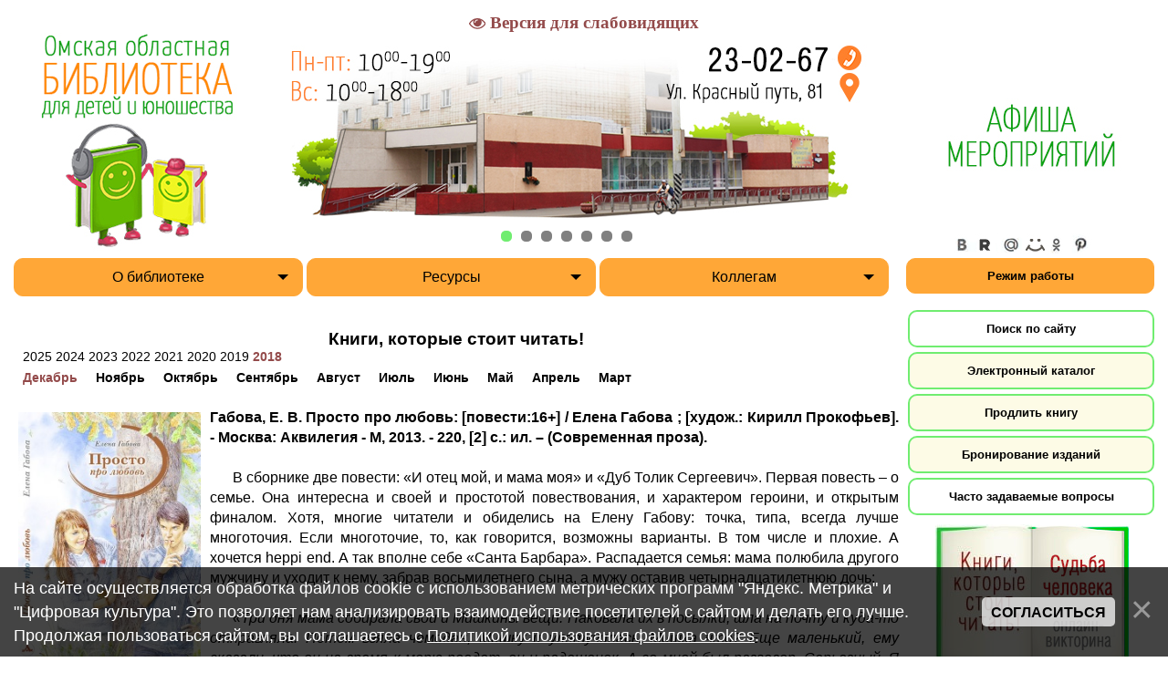

--- FILE ---
content_type: text/html; charset=UTF-8
request_url: http://oubomsk.ru/index/0-2017
body_size: 20008
content:
<!DOCTYPE html>
<html>
<head>
<TITLE>Омская областная библиотека для детей и юношества</TITLE>

<meta property="og:image" content="http://oubomsk.ru/uploads/slider/logo.jpg" />
<meta property="og:type" content="website">
<meta property="og:url" content="http://oubomsk.ru">
<meta property="og:title" content="Бюджетное учреждение культуры Омской области «Областная библиотека для детей и юношества»">
<meta http-equiv="Content-Language" content="ru">
<meta name="description" content="Бюджетное учреждение культуры Омской области «Областная библиотека для детей и юношества»"> 
<meta name="keywords" content="Областная библиотека для детей и юношества, дети, книги, литература, библиотека, библиотеки Омска, Омск, подростки, чтение, дни культуры, газеты, журналы, продлить книгу, юридическая консультация, каталоги, картотеки, скачать бесплатно, пособия, семинары, методические материаллы, библиография, цитата, консультации, виртуальная методическая приёмная, конкурс, выставки, фестиваль, живая классика, паром, патриотическое воспитание, безопасный интернет">
<meta name="robots" content="index, follow">
<meta name="Copyright" content="БУК Областная библиотека для детей и юношества">
<meta name="Reply-to" content="oubomsk@mail.ru">
<meta name='yandex-verification' content='46cdcb59bb61eb63' />
<meta name="msvalidate.01" content="3F251802C63ED603D66FF4A70631231E" />
<meta name="viewport" content="width=device-width,initial-scale=1">
<meta name="proculture-verification" content="d51598e2b701badbb7cae9ded0a7548f" />
<meta name="p:domain_verify" content="fb5361ea0403325044262d410733f321"/> 
<script async src="https://culturaltracking.ru/static/js/spxl.js?pixelId=20116" data-pixel-id="20116"></script> 
<!-- <link rel="stylesheet" href="/_st/my.css?v=20251209_084714" /> -->

<!-- Yandex.Metrika counter -->
<script type="text/javascript" >
 (function(m,e,t,r,i,k,a){m[i]=m[i]||function(){(m[i].a=m[i].a||[]).push(arguments)};
 m[i].l=1*new Date();k=e.createElement(t),a=e.getElementsByTagName(t)[0],k.async=1,k.src=r,a.parentNode.insertBefore(k,a)})
 (window, document, "script", "https://mc.yandex.ru/metrika/tag.js", "ym");
 
 ym(19274650, "init", {
 clickmap:true,
 trackLinks:true,
 accurateTrackBounce:true
 });
</script>
<noscript><div><img src="https://mc.yandex.ru/watch/19274650" style="position:absolute; left:-9999px;" alt="" /></div></noscript>
<!-- /Yandex.Metrika counter -->


	<link rel="stylesheet" href="/.s/src/base.min.css" />
	<link rel="stylesheet" href="/.s/src/layer7.min.css" />

	<script src="/.s/src/jquery-1.12.4.min.js"></script>
	
	<script src="/.s/src/uwnd.min.js"></script>
	<script src="//s731.ucoz.net/cgi/uutils.fcg?a=uSD&ca=2&ug=999&isp=1&r=0.727224003950489"></script>
	<link rel="stylesheet" href="/.s/src/ulightbox/ulightbox.min.css" />
	<link rel="stylesheet" href="/.s/src/social.css" />
	<script src="/.s/src/ulightbox/ulightbox.min.js"></script>
	<script src="/.s/src/bottomInfo.min.js"></script>
	<script src="/.s/src/visually_impaired.min.js"></script>
	<script async defer src="https://www.google.com/recaptcha/api.js?onload=reCallback&render=explicit&hl=ru"></script>
	<script>
/* --- UCOZ-JS-DATA --- */
window.uCoz = {"site":{"host":"oubomsk.ucoz.org","id":"foubomsk","domain":"oubomsk.ru"},"module":"index","ssid":"256734046462564057522","bottomInfoData":[{"id":"cookiePolicy","button":230039,"message":230038,"cookieKey":"cPolOk","class":""}],"language":"ru","uLightboxType":1,"sign":{"7287":"Перейти на страницу с фотографией.","7254":"Изменить размер","5255":"Помощник","230038":"На сайте осуществляется обработка файлов cookie с использованием метрических программ \"Яндекс. Метрика\" и \"Цифровая культура\". Это позволяет нам анализировать взаимодействие посетителей с сайтом и делать его лучше. Продолжая пользоваться сайтом, вы соглашаетесь с <a href=/index/cookiepolicy target=_blank >Политикой использования файлов cookies</a>.","7251":"Запрошенный контент не может быть загружен. Пожалуйста, попробуйте позже.","5458":"Следующий","3125":"Закрыть","7252":"Предыдущий","7253":"Начать слайд-шоу","230039":"Согласиться"},"layerType":7,"country":"US"};
/* --- UCOZ-JS-CODE --- */
	var uhe    = 2;
	var lng    = 'ru';
	var has    = 0;
	var imgs   = 1;
	var bg     = 1;
	var hwidth = 0;
	var bgs    = [1, 2 ];
	var fonts  = [18];
	var eyeSVG = '<?xml version="1.0" encoding="utf-8"?><svg width="18" height="18" viewBox="0 0 1750 1750" xmlns="http://www.w3.org/2000/svg"><path fill="#934a4a" d="M1664 960q-152-236-381-353 61 104 61 225 0 185-131.5 316.5t-316.5 131.5-316.5-131.5-131.5-316.5q0-121 61-225-229 117-381 353 133 205 333.5 326.5t434.5 121.5 434.5-121.5 333.5-326.5zm-720-384q0-20-14-34t-34-14q-125 0-214.5 89.5t-89.5 214.5q0 20 14 34t34 14 34-14 14-34q0-86 61-147t147-61q20 0 34-14t14-34zm848 384q0 34-20 69-140 230-376.5 368.5t-499.5 138.5-499.5-139-376.5-368q-20-35-20-69t20-69q140-229 376.5-368t499.5-139 499.5 139 376.5 368q20 35 20 69z"/></svg>';
	jQuery(function ($) {
		document.body.insertAdjacentHTML('afterBegin', '<a id="uhvb" class="in-body top-centered " style="background-color:#ffffff; color:#934a4a; " href="javascript:;" onclick="uvcl();" itemprop="copy">'+eyeSVG+' <b>Версия для слабовидящих</b></a>');
		uhpv(has);
	});
	
 function uSocialLogin(t) {
			var params = {"facebook":{"width":950,"height":520},"google":{"width":700,"height":600},"vkontakte":{"height":400,"width":790},"ok":{"height":390,"width":710},"yandex":{"width":870,"height":515}};
			var ref = escape(location.protocol + '//' + ('oubomsk.ru' || location.hostname) + location.pathname + ((location.hash ? ( location.search ? location.search + '&' : '?' ) + 'rnd=' + Date.now() + location.hash : ( location.search || '' ))));
			window.open('/'+t+'?ref='+ref,'conwin','width='+params[t].width+',height='+params[t].height+',status=1,resizable=1,left='+parseInt((screen.availWidth/2)-(params[t].width/2))+',top='+parseInt((screen.availHeight/2)-(params[t].height/2)-20)+'screenX='+parseInt((screen.availWidth/2)-(params[t].width/2))+',screenY='+parseInt((screen.availHeight/2)-(params[t].height/2)-20));
			return false;
		}
		function TelegramAuth(user){
			user['a'] = 9; user['m'] = 'telegram';
			_uPostForm('', {type: 'POST', url: '/index/sub', data: user});
		}
function loginPopupForm(params = {}) { new _uWnd('LF', ' ', -250, -100, { closeonesc:1, resize:1 }, { url:'/index/40' + (params.urlParams ? '?'+params.urlParams : '') }) }
function reCallback() {
		$('.g-recaptcha').each(function(index, element) {
			element.setAttribute('rcid', index);
			
		if ($(element).is(':empty') && grecaptcha.render) {
			grecaptcha.render(element, {
				sitekey:element.getAttribute('data-sitekey'),
				theme:element.getAttribute('data-theme'),
				size:element.getAttribute('data-size')
			});
		}
	
		});
	}
	function reReset(reset) {
		reset && grecaptcha.reset(reset.previousElementSibling.getAttribute('rcid'));
		if (!reset) for (rel in ___grecaptcha_cfg.clients) grecaptcha.reset(rel);
	}
/* --- UCOZ-JS-END --- */
</script>

	<style>.UhideBlock{display:none; }</style>
	<script type="text/javascript">new Image().src = "//counter.yadro.ru/hit;noadsru?r"+escape(document.referrer)+(screen&&";s"+screen.width+"*"+screen.height+"*"+(screen.colorDepth||screen.pixelDepth))+";u"+escape(document.URL)+";"+Date.now();</script>
</head>
<body>
<div id="utbr8214" rel="s731"></div>
<!--U1AHEADER1Z--><link type="text/css" rel="stylesheet" href="/_st/my.css?v=052" /> 
<script async defer src='/slider/new_slide/slider_new.js?v=0018'></script> 
<script async defer src='/uploads/drop_menu/drop_menu_js.js?v=0005'></script>


<!--New year I part -->
<!--Новогодняя гирлянда. первая часть кода (вторая в самом конце) 
<script src="/js/pure-snow/pure-snow.js" defer></script>
<link rel="stylesheet" href="/js/pure-snow/snow.css">

end -->

<div class="b-page_newyear" style="height:300px;">
<div class="b-page__content" style="background-color: #fff; height:300px;">
 
<div id="top_site" class="clearfix">
 
 <div id="top_l"><a href="http://oubomsk.ru" ><IMG alt="Лого" src="/oformlenie/logo_2022.jpg"></a></div> 
 <div id="top_c"> 
 <div id="slideshow_new">
 <div class="slideshow_new" align="center">
 <ul class="buttons">
 <li class="active" id="button1"><a href="#" title=""></a></li>
 <li id="button2"><a href="#" title=""></a></li>
 <li id="button3"><a href="#" title=""></a></li>
 <li id="button4"><a href="#" title=""></a></li>
 <li id="button5"><a href="#" title=""></a></li>
 <li id="button6"><a href="#" title=""></a></li> 
 <li id="button7"><a href="#" title=""></a></li> 

 
 </ul>
 <ul class="slides" style="padding-inline-start:0px; margin-inline-start:0px;">
 <li style="visibility:visible" class="slide" id="image1"><a href="/index/0-128"><img alt="О библиотеке" src="/slider/new_slide/10_.jpg?"></a></li> 
 <li class="slide" id="image2"><a href="http://web-landia.ru/" target="_blank" rel="noopener noreferrer"><img alt="Web-ландия" src="/slider/new_slide/9_.jpg?v=001"></a></li> 
 <li class="slide" id="image3"><a href="/index/0-179"><img alt="Выставка новых поступлений" src="/slider/new_slide/2_.jpg?v=003"></a></li>
 <li class="slide" id="image4"><a href="https://www.culture.ru/pushkinskaya-karta"><img alt="Пушкинская карта" src="/slider/new_slide/12_.jpg"></a></li> 
 <li class="slide" id="image5"><a href="/index/0-1809"><img alt="Студия Вдохновение" src="/slider/new_slide/6_.jpg?v=004"></a></li> 
 <li class="slide" id="image6"><a href="https://kultura55.ru/culturedetails/omsk-kulturnaya-stolica" target="_blank"><img alt="Культурная столица" src="/slider/new_slide/15_.jpg?v=001"></a></li>
 <li class="slide" id="image7"><a href="/index/0-2919" target="_blank"><img alt="Литературное объединение Паром" src="/slider/new_slide/13_.jpg?v=001"></a></li> 
 
 </ul>
</div>
</div>
 
</div>
<div id="top_r" align="center">
<a href="/index/0-83" style="margin:16px 0 0;"><img alt="Афиша" src="/oformlenie/afisha_clear.jpg" style="margin:16px 0 0;"></img></a>
<br>

<IMG alt="Соцсети" src="/oformlenie/005v7.jpg" usemap="#socweb" width=250 height=25>
<p align="left">
<map name="socweb">
 <area alt="VK" shape="circle" coords="49,13,12" href="//vk.com/oubomsk">
 <area alt="RTUB" shape="circle" coords="75,13,12" href="https://rutube.ru/channel/25506780/">
 <area alt="RRS" shape="circle" coords="101,13,12" href="//feedburner.google.com/fb/a/mailverify?uri=oubomsk_news&loc=ru_RU">
 <area alt="ML" shape="circle" coords="127,13,12" href="http://my.mail.ru/mail/oubomsk">
 <area alt="OK" shape="circle" coords="153,13,12" href="https://ok.ru/group/70000001199960">
 <area alt="P" shape="circle" coords="179,13,12" href="https://www.pinterest.ru/oubomsk">
</map>
</p>
</div>

 <div class="main_drop_menu">
 
 <div id="dd1" class="wrapper-dropdown-1" tabindex="1">
 <span>О библиотеке</span>
 <ul class="dropdown">
 <li><a href="/index/0-128">Общая информация</a></li>
 <li><a href="/index/0-11">Информация о планируемых мероприятиях</a></li>
 <li><a href="/index/0-90">Услуги</a></li>
 <li><a href="/index/0-139">Государственные услуги в электронном виде</a></li>
 <li><a href="/index/0-1056">Официальные документы</a></li>
 <li><a href="/index/0-1544">Независимая оценка качества услуг</a></li>
 <li><a href="/index/0-1058">Контакты и структура библиотеки</a></li>
 <li><a href="/gb/">Гостевая книга</a></li>
 <li><a href="/index/0-178">Обратная связь</a></li>
 <li><a href="/index/0-502">Виртуальный тур по библиотеке</a></li>
 <li><a href="/index/0-18">Схема проезда</a></li>
 </ul> 
 </div>
 <div id="dd2" class="wrapper-dropdown-2" tabindex="1">
 <span>Ресурсы</span>
 <ul class="dropdown">
<li><a href="/index/0-298">Книжные новинки</a></li>
 <li><a href="/index/0-288">Периодические издания (Подписка)</a></li>
 <li><a href="/index/0-295">Периодические издания (Новые поступления)</a></li>
 <li><a href="/index/0-286">Каталоги и картотеки</a></li>
 <li><a href="/index/0-127">Базы данных</a></li>
 <li><a href="/index/0-290">Библиографические издания</a></li>
 <li><a href="/index/0-81">Электронные ресурсы</a></li> 
 <li><a href="/index/0-381">ЛитРес:Библиотека</a></li> 
 </ul> 
 </div>
 <div id="dd3" class="wrapper-dropdown-3" tabindex="1">
 <span>Коллегам</span>
 <ul class="dropdown">
 <li><a href="/index/0-31">Методические материалы</a></li>
 <li><a href="/index/0-1467">Виртуальные выставки</a></li>
 <li><a href="/index/0-1791">Заголовки для оформления книжных выставок</a></li>
 <li><a href="/index/0-291">Консультации</a></li>
 <li><a href="/index/0-1461">Видеоконсультации</a></li>
 <li><a href="/index/0-289">Семинары, конференции, форумы</a></li>
 <li><a href="/index/0-1588">Видеосеминары</a></li>
 <li><a href="/index/0-1592">Отчёты</a></li>
 <li><a href="/index/0-168">Фестиваль детских библиотек «Читаем вместе»</a></li>
 <li><a href="/index/0-96">Межрегиональная школа библиотечного мастерства</a></li>
 <li><a href="/official_doc/perechen_of_dok_po_bibl_delu_v10.pdf">Перечень нормативных и правовых документов, регулирующий деятельность библиотек Российской Федерации</a></li> 
 </ul> 
 </div>

 <div class="time_work"><a href="/index/0-2028">Режим работы</a></div>
</div> 

</div>
</div> 
</div> 
<!-- New year II part 
<div id="snow" data-count="400"></div> 
 end --> 
<p>&nbsp;</p><!--/U1AHEADER1Z-->
<div id="content_site">
<!-- <middle> -->
<div class="maincol"><!-- <body> --><div class="page-content-wrapper"><style>
p.j25{
text-align: justify;
text-indent: 25px;
}
</style>

<div align="center"><b><h3>Книги, которые стоит читать!</h3></b></div>

<div style="font-size: 14px; align:left; margin:-20px 0 -20px 10px;"><span class="nonactive"><a href="/index/0-2968">2025</a></span> <span class="nonactive"><a href="/index/0-2788">2024</a></span> <span class="nonactive"><a href="/index/0-2681">2023</a> <a href="/index/0-2517">2022</a> <a href="/index/0-2368">2021</a> <a href="/index/0-2197">2020</a> <a href="/index/0-2021">2019</a></span> <span class="active">2018</span></div>

<div class="year">

 <div class="active"><h4>Декабрь</h4></div>

 <div class="nonactive"><a href="/index/0-2011"><h4>Ноябрь</h4></a></div>

 <div class="nonactive"><a href="/index/0-1992"><h4>Октябрь</h4></a></div>

 <div class="nonactive"><a href="/index/0-1985"><h4>Сентябрь</h4></a></div>

 <div class="nonactive"><a href="/index/0-1982"><h4>Август</h4></a></div>

 <div class="nonactive"><a href="/index/0-1948"><h4>Июль</h4></a></div>

 <div class="nonactive"><a href="/index/0-1947"><h4>Июнь</h4></a></div>

 <div class="nonactive"><a href="/index/0-1944"><h4>Май</h4></a></div>

 <div class="nonactive"><a href="/index/0-1943"><h4>Апрель</h4></a></div>

 <div class="nonactive"><a href="/index/0-1888"><h4>Март</h4></a></div>

 </div>
<p>&nbsp;</p>
<p>&nbsp;</p>
<p>&nbsp;</p>

<div align="justify" style="float: left;"><img align="left" src="/uploads/bk_whch_rd/2018/28.jpg?v=001" style="margin-right: 10px" width="200" /><p><strong>Габова, Е. В. Просто про любовь: [повести:16+] / Елена Габова ; [худож.: Кирилл Прокофьев]. - Москва: Аквилегия - М, 2013. - 220, [2] с.: ил. – (Современная проза).</strong></p>
<p>&nbsp;</p>
<p class="j25">В сборнике две повести: «И отец мой, и мама моя» и «Дуб Толик Сергеевич». Первая повесть – о семье. Она интересна и своей и простотой повествования, и характером героини, и открытым финалом. Хотя, многие читатели и обиделись на Елену Габову: точка, типа, всегда лучше многоточия. Если многоточие, то, как говорится, возможны варианты. В том числе и плохие. А хочется heppi end. А так вполне себе «Санта Барбара». Распадается семья: мама полюбила другого мужчину и уходит к нему, забрав восьмилетнего сына, а мужу оставив четырнадцатилетнюю дочь:</p>
<p>&nbsp;</p>
<p class="j25"><i>«Три дня мама собирала свои и Мишкины вещи. Паковала их в посылки, шла на почту и куда-то отправляла. Потом взяла чемодан, Мишку и улетучилась. Мишка что? Еще маленький, ему сказали, что он на время к морю поедет, он и радешенек. А со мной был разговор. Серьезный. Я не Мишка. Да мне эту муру рассказывать неохота. Она, мол, кого-то там полюбила, папу разлюбила, поэтому уезжает. Тут же договорились: на летних каникулах я приеду»</i>. Другой мужчина – дядя Женя: <i>«Да, он современнее папы, что уж тут говорить, он художник, а папа обыкновенный инженер, что уж тут говорить»</i>. Надо думать, родителям развод дался непросто – рвать-то по-живому - но люди интеллигентные, приличия соблюдают. Договорились обмениваться детьми на каникулах. Мишка скучает по папе, Марина - по маме: <i>«Мамы не должны детей отдавать. Никогда. Никому. Почему она меня отдала? Папа папой, конечно, но мне с мамой жить все же очень хочется. Когда меня на суде спросили, хочу ли я с отцом оставаться, я ответила «да», разве можно было ответить иначе? Но как же мне мамы моей не хватает»</i>. Предать, как мама, отца Марина не может – «как можно было ответить иначе?» Взрослый ответственный шаг. А что папа? <i>«Он здорово кричит, когда злится. А злится он теперь по любому поводу, просто все время злой. Забуду свет выключить – кричит. Посуду вовремя не помою – тоже кричит. Я так за эту зиму устала, просто ужасно. Теперь ведь все на мне: и ужин, и посуда, и стирка. Папа тоже готовит, но редко. Говорит, привыкай, это женская доля, ты уже большая, всякое такое. Женская-то женская, но ведь у меня еще и школа, и бассейн, и подруги»</i>. И даже так: <i>«А папа дома меня перестал замечать. Вечером спросит, как в школе и все. Ужинаем, потом он телевизор смотрит. Купил себе маленький телевизор, а японский с видеоплеером в мою комнату установил. Наверное, чтобы мы с ним поменьше общались. В субботу-воскресенье уезжает на машине на дачу»</i>. Когда приехавший к отцу Мишка сбежал из дома от новой папиной жены – нет, не вредины или злодейки, просто чужой тетки – папа, побегав - поискав сына, решил, что милиция лучше справится: снимет с поезда, и все. И успокоился. Мамин дядя Женя – человек творческий: живет с любимой женщиной в шалаше, буквально. Починить забор или крыльцо он не может – не умеет. И воду ведрами носить не умеет. Москвич. В Москве у него остались бывшая жена и дочка Муська (она, правда, тоже приезжает на лето к отцу – мама отпускает). Когда Мишка решает не возвращаться к маме-дяде Жене, туда едет Марина. И наблюдает …ну, скажем, убывающий интерес дядя Жени к жизни в шалаше, пусть и у любимого моря, которое он рисует, к малообразованным и совершенно неокультуренным людям, живущим по соседству - там даже малыши сквернословят – и к женщине, вроде любимой: <i>«Я, Марин, тебе больше скажу, ты уже взрослая. Может, нам с твоей мамой не надо было ничего рушить. Понимаешь?» Я молчала. Я сидела ошеломленная. Что он говорит? А раньше о чем думал?»</i> Воспользовавшись как предлогом болезнью Муськи, дядя Женя уезжает в Москву - и с концами. Не звонит, не пишет. А что? Выяснять отношения – только расстраиваться: <i>«Эх, дядя Женя, дядя Женя! Что же ты? Трудно написать два слова? Нет, четыре. Два хороших: «Муся поправилась» и два плохих: «Остаюсь с семьей». Впрочем, плохие они только для мамы моей»</i>. В Москве у него вполне себе налаженная жизнь. Когда Маринина мама предложила перед его отъездом помочь со сборами, он сказал: <i>«Не надо, у меня там все есть»</i>. Там. Все есть. На запасном аэродроме. <i>«Меня это здорово покоробило…. Очень у него хорошо получается. И здесь есть все, и там. У мамы, например, т а м уже ничего нет»</i>. В результате Марина и Мишка оказываются с мамой в хлипком домике у моря, а покосившийся забор чинит приятель Марины, пацан из местных, Телега. Папа дома, на севере, с новой женой, дядя Женя в Москве со старой. И что там будет дальше? И будет ли? Что-то как-то вот так получается: « Раз он в море закинул невод, - пришел невод с одною тиной. Он в другой раз закинул невод, пришел невод с травою морскою…» Книгу, думаю, стоит прочитать в первую очередь взрослым. А подросткам – на перспективу: вырастут же они когда-нибудь. И вспомнят невод с травою морскою в – не дай Бог - похожей ситуации.
</p><p>&nbsp;</p>
<p class="j25">Вторая повесть из книги «Дуб Толик Сергеевич» требует отдельного разговора и о ней – в другой раз.</p>
</div>

<p>&nbsp;</p>
<p>&nbsp;</p>

<div align="justify" style="float: left;"><img align="left" src="/uploads/bk_whch_rd/2018/29.jpeg" style="margin-right: 10px" width="200" /><p><strong>Мартиросова, М. А. Красные, желтые, синие: [повести: 16+] / М. А. Мартиросова ; худ. Татьяна Сугачкова]. - Москва: КомпасГид, 2016. - 159, [1] с.: ил.</strong></p>
<p>&nbsp;</p>
<p class="j25">В сборнике две повести: «Фотографии на память» и « Красные, желтые, синие». Обе посвящены одной теме: армяно-азербайджанскому конфликту по поводу Нагорного Карабаха, территории, де-юре принадлежавшей Азербайджану, но с преимущественно армянским населением. В 90-х годах прошлого века конфликт вылился в военное противостояние. <i>«В Баку очень скоро привыкли к солдатам с автоматами, танкам на площади, комендатурам. Солдаты не спеша патрулировали улицы и, наверное, страшно удивлялись, зачем этому мирному южному городу нужен комендантский час»</i>. В этом некогда мирном южном городе жила девочка Марго Манукян, армянка, вместе с замечательными папой и мамой, которые называли ее жемчужинкой (так переводится имя Маргарита) и королевой Марго. По соседству жил лучший друг Гришка Рубинер, еврей, как выяснилось позже. Позже - это когда всем вдруг стало важно, кто по национальности тот человек, который живет в квартире напротив, ходит по тем же улицам, сидит за соседней партой: <i>«Бледными типографскими буквами на нём (на листке Е. М.)) было напечатано: «Карабах – исконные азербайджанские земли!», «Не оставлять в Баку ни одного живого армянина!", "Как истинный азербайджанец, ты обязан…» А внизу неровным Джаваншировым почерком было написано: «Ованесян Лёва, Манукян Марго, Багдасарова Аня, Арутюнян Карен, Саркисов Рафик, Цатурян Ася. Ете армяне до сех пор учаться в тваём класи!»</i> Слухи о событиях в Карабахе, Спитаке, Шуше доходили до Баку вместе с беженцами, но девочка Марго вслед за своим папой, журналистом – которого, кстати, вдруг перестали печатать – не верила, что все не просто плохо, а очень плохо: « Раиса Иосифовна, не верьте всяким сплетням. Какая резня?! Мы же в XX веке живём! Ещё Варфоломеевскую ночь припомните! – ответила я». Но… ХХ век, как оказалось, не сделал людей более цивилизованными. Папу Марго убили: <i>«На его глазах старика-армянина избивали. Гарик за него вступился. А они его… насмерть»</i>. В квартиру Марго ворвались азербайджанские националисты, и мама велела девочке спрятаться под кровать, а сама умоляла бандитов уйти: <i>«Пожалуйста, уходите! Мы уезжаем, послезавтра нас уже здесь не будет. Умоляю вас, уходите!» Вокруг маминых ног сомкнулось кольцо грязных ботинок. Мама очень тихо шептала: « Пожалуйста… Умоляю…»</i>. Папин друг дядя Вова Маму и Марго спас. Они улетели в Мурманск: <i>«мы, слава Богу, все-таки уехали из Баку, вырвались живыми, и теперь у нас все-все будет хорошо. Просто отлично будет»</i>. Хорошо уже не было – мама умерла. Больное сердце не выдержало: <i>«Они все-таки дотянулись до нее. Через тысячи километров, через несколько часовых поясов, через моря и горы, снега, пески. А я даже не знаю их лиц. Видела только ботинки. Грубые черные ботинки, заляпанные грязью»</i> Девочка Марго осталась сиротой. И тогда заботу о ней взял на себя дядя Вова, еврей, удочерил ее и увез в Америку. Там девочка Марго стала известным фотографом Марго Манукян. Вот такая история. На память о ней сохранились фотографии: послевоенного Баку – детской дворовой футбольной команды: папа Гарик, армянин, дядя Вова, еврей, дядя Сейфали и дядя Алик – азербайджанцы, дядя Витя, русский. Тогда, конечно, не дяди – мальчишки. И никого не смущал этот интернационал. Наоборот, любое проявление национализма считалось фашизмом. И никак иначе. А еще сохранилась мурманская фотография: Марго с мамой у снежной бабы. И воспоминания о новых одноклассниках, которые спрашивали: «А Баку – это в Казахстане?» «А как это – беженцы?» Далеко от Мурманска был Азербайджан. <i>«Я верю, что фотографии и вправду запечатлевают что-то навсегда. И хорошее и плохое. Запечатлевают и не дают забыть. Если человек помнит о чем-то хорошем, ему обязательно захочется это хорошее сделать снова. А если плохое не забыл, то, значит, никогда больше его не повторит»</i>. А девочка Марго Манукян вдруг оказалась …русской. Ее младенцем удочерили. Армяне. Вопрос вопросов: как получилось, что одни дети выросли в любви, а другие – в ненависти к непохожим на них и говорящим на других языках, молящимся другому богу людям? А каковы дети, растущие сегодня?</p>
<p>&nbsp;</p>
<p class="j25">Первое издание "Фотографий на память" получило премию им. А. Гайдара и попало во множество списков: лонг-листы премий И. П. Белкина и BabуНОС, шорт-лист премии им. Л. Толстого "Ясная Поляна", а также список выдающихся детских книг мира "Белые вороны", составляемый Мюнхенской международной детской библиотекой.</p>
<p>&nbsp;</p>
<p class="j25">Героиня второй повести «Красные, желтые, синие» Света Аванесова вдруг оказалась чужой в своем некогда дружном седьмом «Б»: после Карабаха (новый отсчет времени: до и после Карабаха. <i>«Ка-ра-бах". Мне каждый раз казалось, что первые слоги этого слова, "Ка-ра", доносящиеся с площади Ленина, будто взрывали воздух, заставляя его испуганно вибрировать, а последний – "бах" – походил на удар»</i>) класс разделился на группы: в одной армяне, в другой азербайджанцы, в третьей - все остальные: русские, татары, евреи, грузины. А Свете куда? Папа – азербайджанец, мама – армянка (и фамилия мамина), имя русское. <i>«Эр-мян-лар, рад ол-сун! – скандировала проходившая мимо нашего дома толпа. "Русские – в Рязань, татары – в Казань, без евреев и армян расцветай, Азербайджан!" – чёрной краской было написано на теперешней лицевой, бывшей изнаночной стороне транспарантов»</i>. Семья разделилась: мама и Света, спасаясь, уехали в Ереван - чтобы и там стать «не такими» (<i>Ия! – притворно возмутился Гагик, оглядываясь на одноклассников. – Эти беженцы и раньше наглели?! Я думал, только шуртвац айер такие наглые! Мы им это, – Гагик обвёл широким небрежным жестом церковь, горы, озеро, – а они всё про свой вонючий Баку вспоминают. Соберутся на улице, у Армгипрозёма, и болтают про Азербежан, Каспийское море, про то, что и среди азеров люди встречаются</i>). Папа и сестра остались в Баку и … надолго потерялись. Погиб двоюродный брат Светы – армянин, и тетка, сестра матери, возненавидела Свету, наполовину азербайджанку, а заодно и сестру. Не только по государствам, по народам, а прямо по семьям, по сердцам прошла черная разделительная полоса…</p>
<p>&nbsp;</p>
<p class="j25">Книгу Марии Мартиросовой надо читать. Без всяких оговорок. Истина «небо ясно, под небом места хватит всем» должна стать второй натурой каждого человека. Иначе человечеству не выжить.</p>
</div>
<p>&nbsp;</p>
<p>&nbsp;</p>

<div align="justify"><p style="text-align: center;"><img src="/uploads/bk_whch_rd/2018/30.jpg" width="200" />&nbsp;<img src="/uploads/bk_whch_rd/2018/31.jpg" width="200" />&nbsp;<img src="/uploads/bk_whch_rd/2018/32.jpg" width="200" /></p>
<p>
<strong>Кузнецова, Ю. Рецепт любви: [роман;12+] / Юлия Кузнецова. - Москва: Эксмо, 2012. - 192 с.: ил. - (Только для девчонок).</strong><br />
<strong>Кузнецова, Ю. Рецепт счастья: [повесть;12+] / Юлия Кузнецова. - Москва: Эксмо, 2013. - 192 с. - (Только для девчонок).</strong><br />
<strong>Кузнецова, Ю. Рецепт надежды: [повесть; 12+] / Юлия Кузнецова. - Москва: Эксмо, 2014. - 220, [2] с. – ( Рецепты первой любви. Романы для девочек).</strong><br />
</p>
<p>&nbsp;</p>
<p class="j25">Три повести про одну девочку Иру, которая очень любит готовить, особенно выпечку. Ну, нравится человеку искать в интернете у кулинарных блогеров новые рецепты, рыться в кулинарных журналах, смотреть «Едим дома» и разные соревнования поваров и кондитеров! Типа «девочка должна уметь готовить» (ну, или там шить, вышивать крестиком и что там еще должна девочка?) Всех все устраивает, пока готовка – это хобби). Ну, не то, чтобы всех: парень Иры Влад категорически против, чтобы от его девушки пахло блинами – вот потом после посещения тренажерного зала – это да! И ногти у его девушки должны быть наманикюренные и длинные! «<i>А еще ей все время казалось, что Влад как будто бы и не думает о ней. Да, он держит ее за руку. Да, приобнимает за плечи. Целует на прощание. Но смотрит он при этом не на нее, а вокруг озирается. Словно проверяет – все ли видят, что она – его девушка?»</i> Он сам сладкого не ест – другим не дает. И Ирина мама не в восторге от увлечения дочери: что это за профессия – повар! Повар, по ее мнению толстая тетка, от которой пахнет капустой (опять не тем пахнет, чем надо!) И Ира даже делает попытку отказаться и от увлечения, и от мечты – в угоду Владу и маме. Она не то, чтобы размазня, (мамино мнение), но все -таки не слишком решительная девушка. Ей все время кажется, что все вокруг ее лучше знают, что для нее лучше. Она, пожив немного по чужим правилам, подчинившись чужим предпочтениям, почувствовала себя несчастной. <i>«Поверь мне», «доверься мне», – все, кроме Иры, знали, что ей, Ире, делать. Почему так все в жизни устроено? Она, что, вообще не имеет права выбора?»</i> А тут еще на глаза ей попался листочек с забавным стишком, приглашающим на занятия кулинарной школы. И все решилось как-то само собой: ну не нравится Владу ее увлечение – пусть поищет девушку со схожими интересами. Ну, раздражает маму беспорядок на кухне – ликвидировать беспорядок! А заодно навести порядок и в учебе. В кулинарной школе Ира познакомилась с Игорем – он лучший в их группе и уже учится профессии повара. Он тоже не то, чтобы Иван – Царевич: некрасив, замкнут, резковат, эгоистичен. Но, он очень талантлив и разглядел в Ире тот же талант. Вместе с группой ребят, обучающихся профессии отельеров, Ира и Игорь едут в Турцию, в один из лучших отелей – поработать, поучиться у тамошних поваров. Ира очень рада поездке и тому, что рядом будет Игорь. Море, солнце, любовь! А вот дальше начинаются суровые будни: тяжелая работа, неадекватные «гости», незнание языка и реалий чужой страны, выливающееся в опасные недоразумения. И Игорю важнее стать тандырщиком (это такая специализация у турецких поваров), чем Ира, ее успехи или проблемы, ее чувства. А еще в отеле работает аниматором красивая девушка Оксана… Словом, события начинают раскручиваться со скоростью бешенной юлы и захватывают не только героев, но и читателей. (<i>«Захватывающая история, хотелось быстрее прочитать её» (vk_151727623), «Героиня молодец – она делает правильный выбор и меняет свою жизнь, она прекращает себя ломать, и ее жизнь меняется. Всем советую прочитать эту книгу, не пожалеете» (tanuschkaa)</i>.</p> 
<p>&nbsp;</p>
<p class="j25">Книжки стоит прочитать тем, кто ищет свой путь в жизни, выбирает профессию, кто хочет разобраться в том, что движет окружающими людьми, их поступками, кому еще важнее разобраться в себе. И да – а еще тем, кто любит готовить.</p> 
</div>
<p>&nbsp;</p>
<div align="right">Екатерина Валентиновна Маркова, </div>
<div align="right">библиограф информационно-библиографического отдела </div></div><!-- </body> --></div> 
<div class="rightcol"><!--U1DRIGHTER1Z--><link rel="prefetch" href="/oformlenie/book/blue_shlh.jpg">
<link rel="prefetch" href="/oformlenie/book/red_shlh.jpg">

<div class="block">
 <div class="blocktitle_new"><a href="/search/">Поиск по сайту</a></div>
</div>

<div class="block">
 <div class="blocktitle_new" style="background-color:#FDFBE6;"><a href="http://opac.omsklib.ru/cgiopac/opacg/opac.exe?arg0=BDU00&amp;arg1=BDU00&amp;TypeAccess=PayAccess" target="_blank" rel="noopener noreferrer">Электронный каталог</a></div>
</div>

<div class="block">
 <div class="blocktitle_new" style="background-color:#FDFBE6;"><a href="/index/0-87">Продлить книгу</a></div>
</div>


<div class="block">
 <div class="blocktitle_new" style="background-color:#FDFBE6;"><a href="/index/0-2014">Бронирование изданий</a></div>
</div>

<div class="block">
 <div class="blocktitle_new"><a href="/index/0-20">Часто задаваемые вопросы</a></div>
</div>

<div style="margin:5px 0 -5px 0; padding:5px 0 0 30px;">
 <a style="display: inline-block;" href="/index/0-3132"><div class="book_left_new"></div></a>
 <a style="display: inline-block;" href="/index/0-129"><div class="book_right_new"></div></a>
 </div>

<div class="block">
 <div class="blocktitle_new"><a href="/index/0-6">Проекты, акции, игры и видеоресурсы</a></div>
</div>


<div class="block">
 <div class="blocktitle_new"><a href="/index/0-614">Конкурсы</a></div>
<!-- <div class="blockcontent">
 <p style="padding:5px 0 0 60px;"><a href="/news/2019-04-02-1880"><img class="anm_big" alt="Конкурс" src="/konkurs/2019/h_ch_book.jpg" style="border-radius:60%; width:140px; height:140px;"></a></p>
</div> -->
</div>

<div class="block">
 <div class="blocktitle_new"><a href="/index/0-35">Детские библиотеки на карте Омской области</a></div>
 </div>

 <div class="block">
 <div class="blocktitle_new"><a href="/index/0-1548">Карта сайта</a></div>
 </div> 
 
<div class="block">
 <div class="blocktitle_new"><a href="/index/0-137">Фотоальбомы<img src="/_ph/200/332202490.jpg" style="width:90%; height:auto; margin:10px 10px 0;" /></a></div>
 </div>

<div class="block">
<a href="https://forms.mkrf.ru/e/2579/xTPLeBU7/?ap_orgcode=225777"><img src="/official_doc/opros_rabot_bibl.jpg" style="width:95%; height:auto; margin:10px 10px 0;" /></a>
</div>

<!-- Баннер госсуслуг -->

<script src='https://pos.gosuslugi.ru/bin/script.min.js'></script> 
<link type="text/css" rel="stylesheet" href="/oformlenie/banner_gslgs/gosuslugi_style.css" /> 
<div id='js-show-iframe-wrapper'>
 <div class='pos-banner-fluid bf-41'>

 <div class='bf-41__decor'>
 <div class='bf-41__logo-wrap'>
 <img
 class='bf-41__logo'
 src='https://pos.gosuslugi.ru/bin/banner-fluid/gosuslugi-logo-blue.svg'
 alt='Госуслуги'
 />
 <div class='bf-41__slogan'>Решаем вместе</div>
 </div >
 </div >
 <div class='bf-41__content'>
 <div class='bf-41__description'>
 <span class='bf-41__text'>
 Как пройти в библиотеку?
 </span >
 <span class='bf-41__text bf-41__text_small'>
 Расскажите нам о проблемах
 </span >
 </div >

 <div class='bf-41__bottom-wrap'>
 <div class='bf-41__btn-wrap'>
 <!-- pos-banner-btn_2 не удалять; другие классы не добавлять -->
 <button
 class='pos-banner-btn_2'
 type='button'
 >Написать
 </button >
 </div>
 </div>
 </div>

</div>
</div>

<div class="block">
<a href="https://pobeda.onf.ru"><img src="/oformlenie/vdmbs.jpg" style="width:95%; height:auto; margin:10px 10px 0;" /></a>
</div>


<div class="block">
<a href="https://bus.gov.ru/qrcode/rate/377907"><img src="/official_doc/nezav_ocenka/ocenka_bibl_2025v1.jpg" style="width:95%; height:auto; margin:10px 10px 0;" /></a>
</div>


<!--
<div class="block">
<img src="/oformlenie/log-goda-pedagoga-i-nastavnika_zolotoj.png" style="width:95%; height:auto; margin:10px 10px 0;" /></div>
</div>
-->

</div>

<script defer src='/oformlenie/banner_gslgs/gosuslugi_js.js'></script> 
 <script>Widget("https://pos.gosuslugi.ru/form", 288247)</script><!--/U1DRIGHTER1Z--></div>
<!-- </middle> -->
</div>
<!--U1BFOOTER1Z--><div id="footer">
<link href="/slider/slide_partner/bxslider.css?v=038" rel="stylesheet" type="text/css" />
<script type="text/javascript" src="/slider/slide_partner/bxslider.min.js"></script></p>

<p>&nbsp;</p>

<p>&nbsp;</p>

<ul class="slider_partners">
 <li>
 <a href="https://www.mkrf.ru/" target="_blank"><img alt="" src="/slider/slide_partner/res/19.jpg" /></a></li>

 <li>
 <a href="https://www.culture.ru/" target="_blank"><img alt="" src="/slider/slide_partner/res/10.jpg" /></a></li>

 <li>
 <a href="http://kultura55.ru/" target="_blank"><img alt="" src="/slider/slide_partner/res/13.jpg" /></a></li>
 
 <li>
 <a href="https://www.mkrf.ru/about/national-project/about-project/" target="_blank"><img alt="" src="/slider/slide_partner/res/18.jpg" /></a></li>
 
 <li>
 <a href="http://omsk-turinfo.com/" target="_blank"><img alt="" src="/slider/slide_partner/res/14.jpg" /></a></li>
 
 <li>
 <a href="http://нэб.рф/" target="_blank"><img alt="" src="/slider/slide_partner/res/2.jpg" /></a></li>

 <li>
 <a href="http://arch.rgdb.ru/" target="_blank"><img alt="" src="/slider/slide_partner/res/5_.jpg" /></a></li>

 <li>
 <a href="http://www.rba.ru/" target="_blank"><img alt="" src="/slider/slide_partner/res/3v2.jpg" /></a></li>

 <li>
 <a href="http://www.rgdb.ru/" target="_blank"><img alt="" src="/slider/slide_partner/res/8_v2.jpg" /></a></li>

 <li>
 <a href="http://www.rgub.ru/" target="_blank"><img alt="" src="/slider/slide_partner/res/15.jpg" /></a></li>

 <li>
 <a href="http://www.omsklib.ru/" target="_blank"><img alt="" src="/slider/slide_partner/res/20.jpg" /></a></li>
 
 <li>
 <a href="http://lib.omsk.ru/" target="_blank"><img alt="" src="/slider/slide_partner/res/17_v2.jpg" /></a></li>
 
 <li>
 <a href="http://grants.culture.ru/" target="_blank"><img alt="" src="/slider/slide_partner/res/16.jpg" /></a></li>

 <li>
 <a href="http://www.nilc.ru/" target="_blank"><img alt="" src="/slider/slide_partner/res/1.jpg" /></a></li>

 <li>
 <a href="http://web-landia.ru/" target="_blank"><img alt="" src="/slider/slide_partner/res/9.jpg" /></a></li>

 <li>
 <a href="http://www.papmambook.ru/" target="_blank"><img alt="" src="/slider/slide_partner/res/6.jpg" /></a></li>

 <li>
 <a href="http://www.oshibok-net.ru/" target="_blank"><img alt="" src="/slider/slide_partner/res/12.jpg" /></a></li>

 <li>
 <a href="http://wiki-sibiriada.ru/index.php" target="_blank"><img alt="" src="/slider/slide_partner/res/7.jpg" /></a></li>

 <li>
 <a href="https://biblio.litres.ru/" target="_blank"><img alt="" src="/slider/slide_partner/res/4_v2.jpg" /></a></li>

 <li>
 <a href="https://www.culture.ru/pushkinskaya-karta" target="_blank"><img alt="" src="/slider/slide_partner/res/11.jpg" /></a></li>
 
</ul>


<script>
 $(window).ready(function(){
 $('.slider_partners').bxSlider({
 minSlides: 4,
 maxSlides: 4,
 //moveSlides: 2,
 slideWidth: 272,
 slideMargin: 35,
 //infiniteLoop: true,
 hideControlOnEnd: true,
 pager: false
 });
 });
 </script>
<p>&nbsp;</p>
 <div class="t-container">
 <!-- <copy> -->&copy; 2009-2026 Бюджетное учреждение культуры Омской области «Областная библиотека для детей и юношества» <!-- </copy> --><br>
 Мы находимся: 644043, Омская область, город Омск, ул. Красный Путь, 81<br>
 Наши контакты:(3812)21-10-61, (3812)23-02-67, (3812)27-52-11, oubomsk@mail.ru<br> 

<!-- Back to top -->
 
<script async>
$(function(){
$(window).scroll(function(){if($(this).scrollTop()>300){$('#back_top').fadeIn();}else{$('#back_top').fadeOut();}});
$('#back_top a').click(function(){$('body,html').animate({scrollTop:0},500);return false;});}); 
</script> 
<div id="back_top" class="hide">
<a href="#top" style="text-decoration: none; display: block; color:">
<span class="back_top_span">&nbsp;</span></a>
</div> 
 
<!-- Chatra {literal} -->
<script>
 (function(d, w, c) {
 w.ChatraID = 'ZSk5KeoJjP6cApMhH';
 var s = d.createElement('script');
 w[c] = w[c] || function() {
 (w[c].q = w[c].q || []).push(arguments);
 };
 s.async = true;
 s.src = 'https://call.chatra.io/chatra.js';
 if (d.head) d.head.appendChild(s);
 })(document, window, 'Chatra');
</script>
<!-- /Chatra {/literal} -->
 
 
<!-- Yandex.Metrika informer -->
<a href="https://metrika.yandex.ru/stat/?id=19274650&amp;from=informer" target="_blank" rel="nofollow" style="margin-left: 39px;"><img src="https://informer.yandex.ru/informer/19274650/3_1_FFFFFFFF_EFEFEFFF_0_pageviews" style="width:88px; height:31px; border:0;" alt="Яндекс.Метрика" title="Яндекс.Метрика: данные за сегодня (просмотры, визиты и уникальные посетители)" class="ym-advanced-informer" data-cid="19274650" data-lang="ru" /></a> 

<!-- "' --><span class="pbQUzQVP"><a href="https://www.ucoz.ru/"><img style="width:80px; height:15px;" src="/.s/img/cp/49.gif" alt="" /></a></span>
</div>
</div>
<script type="text/javascript"> (function (d, w, c) { (w[c] = w[c] || []).push(function() { try { w.yaCounter19274650 = new Ya.Metrika({ id:19274650, clickmap:true, trackLinks:true, accurateTrackBounce:true }); } catch(e) { } }); var n = d.getElementsByTagName("script")[0], s = d.createElement("script"), f = function () { n.parentNode.insertBefore(s, n); }; s.type = "text/javascript"; s.async = true; s.src = "https://mc.yandex.ru/metrika/watch.js"; if (w.opera == "[object Opera]") { d.addEventListener("DOMContentLoaded", f, false); } else { f(); } })(document, window, "yandex_metrika_callbacks"); </script> <noscript><div><img src="https://mc.yandex.ru/watch/19274650" style="position:absolute; left:-9999px;" alt="" /></div></noscript>

<!-- Yandex.Metrica warning 

<script type="text/javascript" src="https://cdnjs.cloudflare.com/ajax/libs/js-cookie/2.1.2/js.cookie.js"></script> 

<div class="cookie-notification cookie-notification_hidden_yes">
 <div class="cookie-notification__body">
 <p>Cайт собирает и обрабатывает персональные данные с использованием интернет-сервиса «Яндекс.Метрика»</p>
 </div>
 <div class="cookie-notification__buttons">
 <button class="cookie-notification__button" id="М_yes">Я ознакомлен(а) и согласен(а) с условиями обработки моих персональных данных</button>
 </div>
 </div>

 <script>
 var messageElement = document.querySelector('.cookie-notification');
 // Если нет cookies, то показываем плашку
 if (!Cookies.get('agreement')) {
 showMessage();
 } else {
 initCounter();
 }
 
 // Функция добавляет класс к DOM-элементу. Вы можете использовать библиотеку jQuery или другой фреймворк
 function addClass (o, c) {
 var re = new RegExp("(^|\\s)" + c + "(\\s|$)", "g");
 if (!o || re.test(o.className)) {
 return;
 }
 o.className = (o.className + " " + c).replace(/\s+/g, " ").replace(/(^ | $)/g, "");
 }
 // Функция удаляет класс из DOM-элемента. Вы можете использовать библиотеку jQuery или другой фреймворк
 function removeClass (o, c) {
 var re = new RegExp('(^|\\s)' + c + '(\\s|$)', 'g');
 if (!o) {
 return;
 }
 o.className = o.className.replace(re, '$1').replace(/\s+/g, ' ').replace(/(^ | $)/g, '');
 }
 // Функция, которая прячет предупреждение
 function hideMessage () {
 addClass(messageElement, 'cookie-notification_hidden_yes');
 }
 // Функция, которая показывает предупреждение
 function showMessage () {
 removeClass(messageElement, 'cookie-notification_hidden_yes');
 }
 function saveAnswer () {
 // Прячем предупреждение
 hideMessage();

 // Ставим cookies
 Cookies.set('agreement', '1');
 }
 function initCounter () {
 saveAnswer();
 }
 // Нажатие кнопки "Я согласен"
 document.querySelector('#М_yes').addEventListener('click', function () {
 initCounter();
 });
</script>
 
 Yandex.Metrica warning END --> 

<!-- Ucoz статистика -->
 
<!-- end --><!--/U1BFOOTER1Z-->
</body>
</html>
<!-- 0.08020 (s731) -->

--- FILE ---
content_type: text/css
request_url: http://oubomsk.ru/oformlenie/banner_gslgs/gosuslugi_style.css
body_size: 1231
content:
#js-show-iframe-wrapper{position:relative;display:flex;align-items:center;justify-content:center;width:100%;min-width:270px;max-width:270px;background:linear-gradient(138.4deg,#38bafe 26.49%,#2d73bc 79.45%);color:#fff;cursor:pointer}#js-show-iframe-wrapper .pos-banner-fluid *{box-sizing:border-box}#js-show-iframe-wrapper .pos-banner-fluid .pos-banner-btn_2{display:block;width:240px;min-height:56px;font-size:18px;line-height:24px;cursor:pointer;background:#0d4cd3;color:#fff;border:none;border-radius:8px;outline:0}#js-show-iframe-wrapper .pos-banner-fluid .pos-banner-btn_2:hover{background:#1d5deb}#js-show-iframe-wrapper .pos-banner-fluid .pos-banner-btn_2:focus{background:#2a63ad}#js-show-iframe-wrapper .pos-banner-fluid .pos-banner-btn_2:active{background:#2a63ad}@-webkit-keyframes fadeInFromNone{0%{display:none;opacity:0}1%{display:block;opacity:0}100%{display:block;opacity:1}}@keyframes fadeInFromNone{0%{display:none;opacity:0}1%{display:block;opacity:0}100%{display:block;opacity:1}}@font-face{font-family:LatoWebLight;src:url(https://pos.gosuslugi.ru/bin/fonts/Lato/fonts/Lato-Light.woff2) format("woff2"),url(https://pos.gosuslugi.ru/bin/fonts/Lato/fonts/Lato-Light.woff) format("woff"),url(https://pos.gosuslugi.ru/bin/fonts/Lato/fonts/Lato-Light.ttf) format("truetype");font-style:normal;font-weight:400}@font-face{font-family:LatoWeb;src:url(https://pos.gosuslugi.ru/bin/fonts/Lato/fonts/Lato-Regular.woff2) format("woff2"),url(https://pos.gosuslugi.ru/bin/fonts/Lato/fonts/Lato-Regular.woff) format("woff"),url(https://pos.gosuslugi.ru/bin/fonts/Lato/fonts/Lato-Regular.ttf) format("truetype");font-style:normal;font-weight:400}@font-face{font-family:LatoWebBold;src:url(https://pos.gosuslugi.ru/bin/fonts/Lato/fonts/Lato-Bold.woff2) format("woff2"),url(https://pos.gosuslugi.ru/bin/fonts/Lato/fonts/Lato-Bold.woff) format("woff"),url(https://pos.gosuslugi.ru/bin/fonts/Lato/fonts/Lato-Bold.ttf) format("truetype");font-style:normal;font-weight:400}@font-face{font-family:RobotoWebLight;src:url(https://pos.gosuslugi.ru/bin/fonts/Roboto/Roboto-Light.woff2) format("woff2"),url(https://pos.gosuslugi.ru/bin/fonts/Roboto/Roboto-Light.woff) format("woff"),url(https://pos.gosuslugi.ru/bin/fonts/Roboto/Roboto-Light.ttf) format("truetype");font-style:normal;font-weight:400}@font-face{font-family:RobotoWebRegular;src:url(https://pos.gosuslugi.ru/bin/fonts/Roboto/Roboto-Regular.woff2) format("woff2"),url(https://pos.gosuslugi.ru/bin/fonts/Roboto/Roboto-Regular.woff) format("woff"),url(https://pos.gosuslugi.ru/bin/fonts/Roboto/Roboto-Regular.ttf) format("truetype");font-style:normal;font-weight:400}@font-face{font-family:RobotoWebBold;src:url(https://pos.gosuslugi.ru/bin/fonts/Roboto/Roboto-Bold.woff2) format("woff2"),url(https://pos.gosuslugi.ru/bin/fonts/Roboto/Roboto-Bold.woff) format("woff"),url(https://pos.gosuslugi.ru/bin/fonts/Roboto/Roboto-Bold.ttf) format("truetype");font-style:normal;font-weight:400}@font-face{font-family:ScadaWebRegular;src:url(https://pos.gosuslugi.ru/bin/fonts/Scada/Scada-Regular.woff2) format("woff2"),url(https://pos.gosuslugi.ru/bin/fonts/Scada/Scada-Regular.woff) format("woff"),url(https://pos.gosuslugi.ru/bin/fonts/Scada/Scada-Regular.ttf) format("truetype");font-style:normal;font-weight:400}@font-face{font-family:ScadaWebBold;src:url(https://pos.gosuslugi.ru/bin/fonts/Scada/Scada-Bold.woff2) format("woff2"),url(https://pos.gosuslugi.ru/bin/fonts/Scada/Scada-Bold.woff) format("woff"),url(https://pos.gosuslugi.ru/bin/fonts/Scada/Scada-Bold.ttf) format("truetype");font-style:normal;font-weight:400}@font-face{font-family:Geometria;src:url(https://pos.gosuslugi.ru/bin/fonts/Geometria/Geometria.eot);src:url(https://pos.gosuslugi.ru/bin/fonts/Geometria/Geometria.eot?#iefix) format("embedded-opentype"),url(https://pos.gosuslugi.ru/bin/fonts/Geometria/Geometria.woff) format("woff"),url(https://pos.gosuslugi.ru/bin/fonts/Geometria/Geometria.ttf) format("truetype");font-weight:400;font-style:normal}@font-face{font-family:Geometria-ExtraBold;src:url(https://pos.gosuslugi.ru/bin/fonts/Geometria/Geometria-ExtraBold.eot);src:url(https://pos.gosuslugi.ru/bin/fonts/Geometria/Geometria-ExtraBold.eot?#iefix) format("embedded-opentype"),url(https://pos.gosuslugi.ru/bin/fonts/Geometria/Geometria-ExtraBold.woff) format("woff"),url(https://pos.gosuslugi.ru/bin/fonts/Geometria/Geometria-ExtraBold.ttf) format("truetype");font-weight:800;font-style:normal}
#js-show-iframe-wrapper{background:var(--pos-banner-fluid-41__background)}#js-show-iframe-wrapper .pos-banner-fluid .pos-banner-btn_2{width:100%;min-height:52px;background:#fff;color:#0d4cd3;font-size:16px;font-family:LatoWeb,sans-serif;font-weight:400;padding:0;line-height:1.2;border:2px solid #0d4cd3}#js-show-iframe-wrapper .pos-banner-fluid .pos-banner-btn_2:active,#js-show-iframe-wrapper .pos-banner-fluid .pos-banner-btn_2:focus,#js-show-iframe-wrapper .pos-banner-fluid .pos-banner-btn_2:hover{background:#e4ecfd}#js-show-iframe-wrapper .bf-41{position:relative;display:grid;grid-template-columns:var(--pos-banner-fluid-41__grid-template-columns);grid-template-rows:var(--pos-banner-fluid-41__grid-template-rows);width:100%;max-width:var(--pos-banner-fluid-41__max-width);box-sizing:border-box;grid-auto-flow:row dense}#js-show-iframe-wrapper .bf-41__decor{background:var(--pos-banner-fluid-41__bg-url) var(--pos-banner-fluid-41__bg-url-position) no-repeat;background-size:cover;position:relative;background-color:#fff}#js-show-iframe-wrapper .bf-41__content{display:flex;flex-direction:column;padding:var(--pos-banner-fluid-41__content-padding);grid-row:var(--pos-banner-fluid-41__content-grid-row);justify-content:center}#js-show-iframe-wrapper .bf-41__description{display:flex;flex-direction:column;margin:var(--pos-banner-fluid-41__description-margin)}#js-show-iframe-wrapper .bf-41__text{margin:var(--pos-banner-fluid-41__text-margin);font-size:var(--pos-banner-fluid-41__text-font-size);line-height:1.4;font-family:LatoWeb,sans-serif;font-weight:700;color:#0b1f33}#js-show-iframe-wrapper .bf-41__text_small{font-size:var(--pos-banner-fluid-41__text-small-font-size);font-weight:400;margin:0}#js-show-iframe-wrapper .bf-41__bottom-wrap{display:flex;flex-direction:row;align-items:center}#js-show-iframe-wrapper .bf-41__logo-wrap{position:absolute;top:var(--pos-banner-fluid-41__logo-wrap-top);left:0;padding:var(--pos-banner-fluid-41__logo-wrap-padding);background:#fff;border-radius:0 0 8px 0}#js-show-iframe-wrapper .bf-41__logo{width:var(--pos-banner-fluid-41__logo-width);margin-left:1px}#js-show-iframe-wrapper .bf-41__slogan{font-family:LatoWeb,sans-serif;font-weight:700;font-size:var(--pos-banner-fluid-41__slogan-font-size);line-height:1.2;color:#005ca9}#js-show-iframe-wrapper .bf-41__btn-wrap{width:100%;max-width:var(--pos-banner-fluid-41__button-wrap-max-width)}


--- FILE ---
content_type: application/javascript
request_url: http://oubomsk.ru/oformlenie/banner_gslgs/gosuslugi_js.js
body_size: 3577
content:
(function(){
 "use strict";function ownKeys(e,t){var n=Object.keys(e);if(Object.getOwnPropertySymbols){var r=Object.getOwnPropertySymbols(e);if(t)r=r.filter(function(t){return Object.getOwnPropertyDescriptor(e,t).enumerable});n.push.apply(n,r)}return n}function _objectSpread(e){for(var t=1;t<arguments.length;t++){var n=null!=arguments[t]?arguments[t]:{};if(t%2)ownKeys(Object(n),true).forEach(function(t){_defineProperty(e,t,n[t])});else if(Object.getOwnPropertyDescriptors)Object.defineProperties(e,Object.getOwnPropertyDescriptors(n));else ownKeys(Object(n)).forEach(function(t){Object.defineProperty(e,t,Object.getOwnPropertyDescriptor(n,t))})}return e}function _defineProperty(e,t,n){if(t in e)Object.defineProperty(e,t,{value:n,enumerable:true,configurable:true,writable:true});else e[t]=n;return e}var POS_PREFIX_41="--pos-banner-fluid-41__",posOptionsInitialBanner41={background:"#ffffff","grid-template-columns":"100%","grid-template-rows":"264px auto","max-width":"100%","text-font-size":"18px","text-small-font-size":"16px","text-margin":"0 0 12px 0","description-margin":"0 0 24px 0","button-wrap-max-width":"100%","bg-url":"url('https://pos.gosuslugi.ru/bin/banner-fluid/41/banner-fluid-bg-41.svg')","bg-url-position":"center bottom","content-padding":"20px 24px 23px","content-grid-row":"0","logo-wrap-padding":"16px 12px 12px","logo-width":"65px","logo-wrap-top":"0","slogan-font-size":"12px"},setStyles=function(e,t){var n=arguments.length>2&&void 0!==arguments[2]?arguments[2]:POS_PREFIX_41;Object.keys(e).forEach(function(r){t.style.setProperty(n+r,e[r])})},removeStyles=function(e,t){var n=arguments.length>2&&void 0!==arguments[2]?arguments[2]:POS_PREFIX_41;Object.keys(e).forEach(function(e){t.style.removeProperty(n+e)})};function changePosBannerOnResize(){var e=document.documentElement,t=_objectSpread({},posOptionsInitialBanner41),n=document.getElementById("js-show-iframe-wrapper"),r=n?n.offsetWidth:document.body.offsetWidth;if(r>340)t["button-wrap-max-width"]="118px";if(r>360)t["bg-url"]="url('https://pos.gosuslugi.ru/bin/banner-fluid/41/banner-fluid-bg-41-2.svg')",t["content-padding"]="20px 24px",t["description-margin"]="0 0 20px 0";if(r>568)t["bg-url"]="url('https://pos.gosuslugi.ru/bin/banner-fluid/41/banner-fluid-bg-41.svg')",t["bg-url-position"]="calc(100% + 39px) bottom",t["grid-template-columns"]="1fr 292px",t["grid-template-rows"]="100%",t["content-grid-row"]="1",t["content-padding"]="50px 24px",t["description-margin"]="0 0 24px 0",t["button-wrap-max-width"]="100%";if(r>640)t["button-wrap-max-width"]="118px";if(r>783)t["grid-template-columns"]="1fr 390px",t["bg-url-position"]="center bottom",t["text-small-font-size"]="18px",t["content-padding"]="30px 24px";if(r>820)t["grid-template-columns"]="1fr 420px",t["bg-url-position"]="center calc(100% + 12px)";if(r>1020)t["bg-url-position"]="center calc(100% + 37px)";if(r>1098)t["bg-url"]="url('https://pos.gosuslugi.ru/bin/banner-fluid/41/banner-fluid-bg-41-2.svg')",t["grid-template-columns"]="1fr 557px",t["text-font-size"]="20px",t["content-padding"]="52px 50px",t["logo-width"]="78px",t["slogan-font-size"]="15px",t["logo-wrap-padding"]="20px 16px 16px";if(r>1422)t["max-width"]="1422px",t["grid-template-columns"]="1fr 720px",t["content-padding"]="26px 50px",t["text-font-size"]="24px";setStyles(t,e)}changePosBannerOnResize(),window.addEventListener("resize",changePosBannerOnResize),window.onunload=function(){var e=document.documentElement,t=_objectSpread({},posOptionsInitialBanner41);window.removeEventListener("resize",changePosBannerOnResize),removeStyles(t,e)};
})()